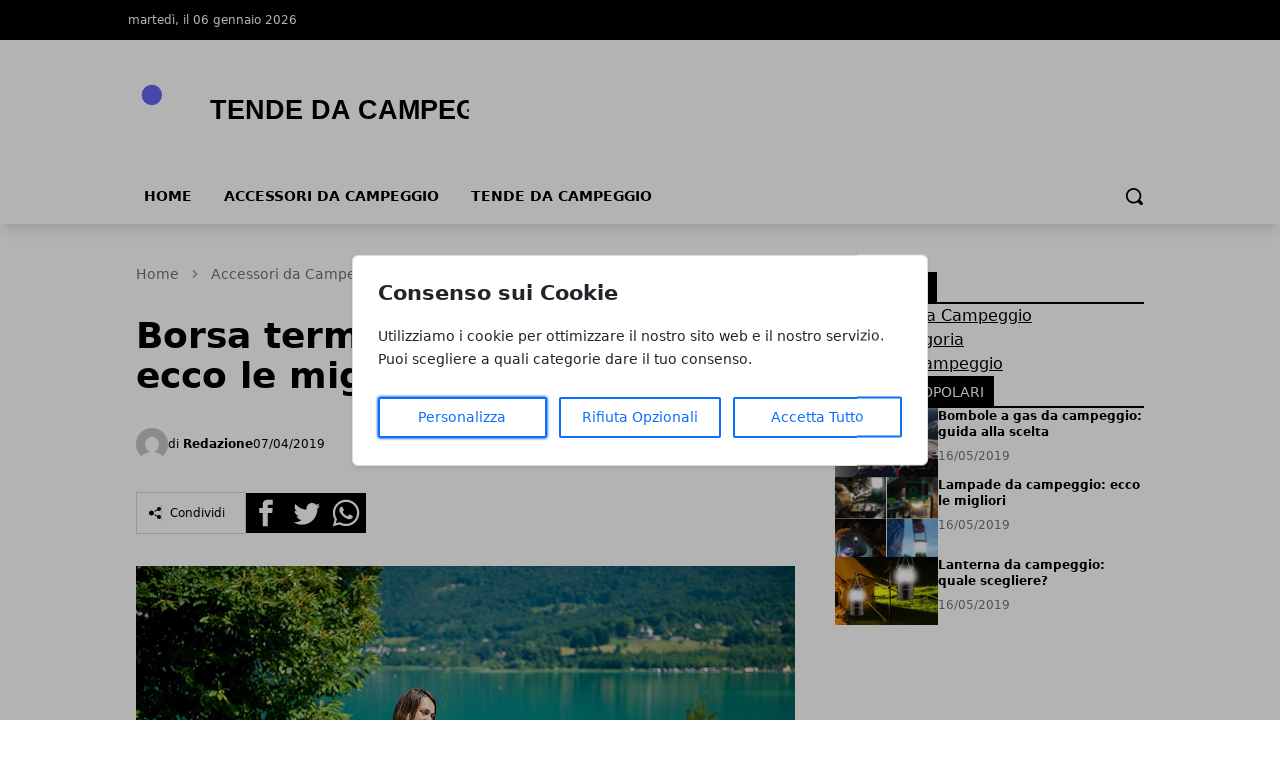

--- FILE ---
content_type: text/html; charset=UTF-8
request_url: https://www.tende-da-campeggio.it/borsa-termica-da-campeggio-ecco-le-migliori/
body_size: 14071
content:
<!DOCTYPE html>
<html lang="it">

<head>
    <!-- APP URL: https://www.tende-da-campeggio.it -->
    <meta charset="utf-8" />
    <meta name="viewport" content="width=device-width, initial-scale=1" />

    <title>
                Borsa termica da campeggio: ecco le migliori - Tende da Campeggio
            </title>

    <!-- Fonts -->
    <link rel="preconnect" href="https://fonts.bunny.net" />
    <link
        href="https://fonts.bunny.net/css?family=instrument-sans:400,500,600"
        rel="stylesheet" />

    <!-- Canonical URL -->
    <link rel="canonical" href="https://www.tende-da-campeggio.it/borsa-termica-da-campeggio-ecco-le-migliori/" />

            <meta name="description" content="Borsa termica da campeggio: quale scegliere? I migliori modelli disponibili sul mercato con i pro e i contro per una scelta oculata." />
                <meta name="robots" content="index" />
        
    <!-- Favicon -->
    <link rel="icon" type="image/svg+xml" href="/favicon.svg" />
    <link rel="icon" type="image/x-icon" href="/favicon.ico" />
    <link rel="shortcut icon" href="/favicon.ico" />

    <!-- Styles / Scripts -->
    <link rel="preload" as="style" href="https://www.tende-da-campeggio.it/build/assets/app-G-gQgujl.css" /><link rel="modulepreload" href="https://www.tende-da-campeggio.it/build/assets/app-BqIkYGVZ.js" /><link rel="stylesheet" href="https://www.tende-da-campeggio.it/build/assets/app-G-gQgujl.css" /><script type="module" src="https://www.tende-da-campeggio.it/build/assets/app-BqIkYGVZ.js"></script>
    <!-- Tracking Code -->
            <!-- Universal Analytics -->
<script async src="https://www.googletagmanager.com/gtag/js?id=UA-49558426-70"></script>
<script>
  window.dataLayer = window.dataLayer || [];
  function gtag(){dataLayer.push(arguments);}
  gtag('js', new Date());
  gtag('config', 'UA-49558426-70');
</script>
    
    <!-- Structured Data: Organization + Website -->
        <script type="application/ld+json">
    {
        "@context": "https://schema.org",
        "@type": "Organization",
        "name": "Tende da Campeggio",
        "url": "https://www.tende-da-campeggio.it",
                "logo": "https://wf-pbn.s3.eu-central-1.amazonaws.com/www.tende-da-campeggio.it/imported-media/logo-tende-da-campeggio.svg",
                "contactPoint": {
            "@type": "ContactPoint",
            "contactType": "Redazione",
            "email": "info@www.tende-da-campeggio.it"
        }
    }
    </script>

    <script type="application/ld+json">
    {
        "@context": "https://schema.org",
        "@type": "WebSite",
        "url": "https://www.tende-da-campeggio.it",
        "name": "Tende da Campeggio"
    }
    </script>
</head>

<body
    data-theme="indigo"
    x-data="loader"
    x-cloak>
    <div id="scify-cookies-consent-wrapper">
    <div id="scify-cookies-consent"
         data-ajax-url="https://www.tende-da-campeggio.it/guard-settings/save"
         data-show-floating-button="1"
         data-hide-floating-button-on-mobile=""
         data-cookie-prefix="tende_da_campeggio_"
         data-locale="it"
         data-use-show-modal="1"
         style="display: none;">
        <dialog
            class="scify-cookies-consent-banner cookies-policy-wrapper
            
            modal-base-dialog"
            aria-labelledby="cookie-consent-title" aria-describedby="cookie-consent-description"
        >
            <div class="scify-cookies-container">
                <h2 id="cookie-consent-title" class="h5 pt-0 pb-2">
                    Consenso sui Cookie
                </h2>
                <p id="cookie-consent-description"
                   class="small mb-4">Utilizziamo i cookie per ottimizzare il nostro sito web e il nostro servizio. Puoi scegliere a quali categorie dare il tuo consenso.</p>
                                    <div id="cookie-categories-container" class="display-none">
                        <meta name="csrf-token" content="HixU34nQOHE6kS2ottjNCmZyyhAqvMSjgdmZJIo3">
<div class="accordion" id="cookieAccordion">
            <div class="form-check form-switch">
            <input class="form-check-input cookie-category" type="checkbox" id="strictly_necessary"
                checked disabled>
            <label class="form-check-label" for="strictly_necessary">
                Strettamente Necessario
                                    <span class="always-active">(always active)</span>
                            </label>
        </div>
        <div class="accordion-item cookies-consent-category-item">
            <h5 class="accordion-header h5" id="heading-strictly_necessary">
                <button
                    class="accordion-button collapsed"
                    type="button" data-toggle="collapse" data-target="#collapse-strictly_necessary"
                    aria-expanded="false"
                    aria-controls="collapse-strictly_necessary">
                                            Leggi di più
                                    </button>
            </h5>
            <div id="collapse-strictly_necessary"
                class="accordion-collapse "
                aria-labelledby="heading-strictly_necessary" data-parent="#cookieAccordion">
                <div class="accordion-body">
                    <ul class="list-group mt-3">
                                                    <li class="list-group-item cookie-content-text small">
                                <dl>
                                    <dt>
                                        <strong>Cookie: </strong>
                                        <code>tende_da_campeggio_cookies_consent</code>
                                    </dt>
                                    <dd>
                                        <strong>Descrizione: </strong>
                                        Questo cookie è impostato dal plugin GDPR Cookie Consent e viene utilizzato per memorizzare se l&#039;utente ha acconsentito o meno all&#039;utilizzo dei cookie. Non memorizza dati personali.
                                    </dd>
                                    <dd>
                                        <strong>Durata: </strong>
                                        1 anno
                                    </dd>
                                                                    </dl>
                            </li>
                                                    <li class="list-group-item cookie-content-text small">
                                <dl>
                                    <dt>
                                        <strong>Cookie: </strong>
                                        <code>XSRF-TOKEN</code>
                                    </dt>
                                    <dd>
                                        <strong>Descrizione: </strong>
                                        Questo cookie è impostato da Laravel per prevenire attacchi di falsificazione di richiesta tra siti (CSRF).
                                    </dd>
                                    <dd>
                                        <strong>Durata: </strong>
                                        2 ore
                                    </dd>
                                                                    </dl>
                            </li>
                                                    <li class="list-group-item cookie-content-text small">
                                <dl>
                                    <dt>
                                        <strong>Cookie: </strong>
                                        <code>tende_da_campeggio_session</code>
                                    </dt>
                                    <dd>
                                        <strong>Descrizione: </strong>
                                        Questo cookie è impostato da Laravel per identificare un&#039;istanza di sessione per l&#039;utente.
                                    </dd>
                                    <dd>
                                        <strong>Durata: </strong>
                                        2 ore
                                    </dd>
                                                                    </dl>
                            </li>
                                            </ul>
                </div>
            </div>
        </div>
    </div>
                    </div>
                
                <div class="cookie-actions">
                    <div class="container-fluid p-0">
                        <div class="row g-0">
                                                            <div class="button-col col-lg-4 col-sm-12 pl-0">
                                    <button type="button" class="btn btn-light w-100" id="customise-cookies"
                                            aria-label="Personalizza">
                                        Personalizza
                                    </button>
                                </div>
                                <div class="button-col col-lg-4 col-sm-12 pl-0 display-none">
                                    <button type="button" class="btn btn-light w-100" id="accept-selected-cookies"
                                            aria-label="Accetta Selezione">
                                        Accetta Selezione
                                    </button>
                                </div>
                                <div class="button-col col-lg-4 col-sm-12">
                                    <button type="button" class="btn btn-light w-100" id="reject-optional-cookies"
                                            aria-label="Rifiuta Opzionali">
                                        Rifiuta Opzionali
                                    </button>
                                </div>
                                <div class="button-col col-lg-4 col-sm-12 pr-0">
                                    <button type="button" class="btn btn-light w-100" id="accept-all-cookies"
                                            aria-label="Accetta Tutto">
                                        Accetta Tutto
                                    </button>
                                </div>
                                                    </div>
                    </div>
                </div>
            </div>
        </dialog>
    </div>
</div>
    <button id="scify-cookie-consent-floating-button" class="cookie-button" style="display: none;"
            onclick="toggleCookieBanner()" onkeyup="if (event.key === 'Enter') toggleCookieBanner()" tabindex="0">
        <svg version="1.1" id="Layer_1" xmlns="http://www.w3.org/2000/svg" xmlns:xlink="http://www.w3.org/1999/xlink" x="0px"
     y="0px"
     viewBox="0 0 306.4 306.4" style="enable-background:new 0 0 306.4 306.4;" xml:space="preserve">
<path d="M305.8,140.3c-25.6-0.3-46.3-21.2-46.3-46.9c0-6.3,1.2-12.3,3.5-17.7c-6.1,2.1-12.7,3.2-19.6,3.2c-33.2,0-60.2-27-60.2-60.2
	c0-5.3,0.7-10.5,2-15.4c-10.3-2.2-21-3.3-32-3.3C68.6,0,0,68.6,0,153.2s68.6,153.2,153.2,153.2s153.2-68.6,153.2-153.2
	C306.4,148.8,306.2,144.5,305.8,140.3z M100.2,200.3c-12.4,0-22.5-10.1-22.5-22.5c0-12.4,10.1-22.5,22.5-22.5
	c12.4,0,22.5,10.1,22.5,22.5C122.7,190.2,112.6,200.3,100.2,200.3z M130.7,123.9c-12.4,0-22.5-10.1-22.5-22.5
	c0-12.4,10.1-22.5,22.5-22.5s22.5,10.1,22.5,22.5C153.2,113.9,143.1,123.9,130.7,123.9z M198.9,216c-8.7,0-15.7-7-15.7-15.7
	s7-15.7,15.7-15.7c8.7,0,15.7,7,15.7,15.7S207.6,216,198.9,216z"
      style="fill:currentColor;stroke:none;"/>
</svg>
    </button>
    <link rel="stylesheet" href="https://www.tende-da-campeggio.it/vendor/scify/laravel-cookie-guard/_variables.css">
<link rel="stylesheet" href="https://www.tende-da-campeggio.it/vendor/scify/laravel-cookie-guard/styles.css">
<script>
    window.cookies_consent_translations = {
        read_more: "Leggi di più",
        read_less: "Leggi meno"
    };
</script>
<script src="https://www.tende-da-campeggio.it/vendor/scify/laravel-cookie-guard/scripts.js"></script>
    <span x-on:loader:open.window="() => setLoading(true)"></span>
    <span x-on:loader:close.window="() => setLoading(false)"></span>
    <div
        x-show="loader.opened"
        class="fixed top-0 left-0 z-[100] w-full h-screen bg-white bg-opacity-75 flex items-center justify-center">
        <p
            @click="open()"
            :class="{ 'animate': loader.animate === true }"
            :class="{ animate: animate === true }">
            Caricamento...
        </p>
    </div>
    <header
        class="shadow-lg shadow-grey-500 py-2 md:pt-0"
        x-data="{ mobileMenu: false }">
        <div class="hidden md:block w-full bg-black">
            <div
                class="w-full md:max-w-5xl py-2 mx-auto grid grid-cols-2 justify-between text-xs text-white">
                <div class="flex gap-10 py-1">
                    <p>martedì, il 06 gennaio 2026</p>
                </div>
                <div class="justify-end flex gap-4 p-1">
                    
                    
                    
                    
                                    </div>
            </div>
        </div>
        <div class="relative">
            <div
                class="flex justify-center flex-col lg:flex-row items-center md:justify-start w-full h-14 md:h-36 md:max-w-5xl mx-auto md:py-7">
                <div class="w-auto lg:w-1/3 h-full">
                    <a
                        href="/"
                        title="Homepage"
                        class="h-full lg:h-24 w-auto max-w-none">
                                                                        <img
                            class="h-full w-auto"
                            src="https://wf-pbn.s3.eu-central-1.amazonaws.com/www.tende-da-campeggio.it/imported-media/logo-tende-da-campeggio.svg"
                            alt="Tende da Campeggio Logo" />
                                            </a>
                    <span class="sr-only">Tende da Campeggio</span>
                </div>
                                            </div>
            <div
                @click="mobileMenu = !mobileMenu"
                class="z-30 absolute top-1/2 -translate-y-1/2 left-4 md:hidden w-8 h-8">
                <svg
                    x-show="!mobileMenu"
                    class="h-full w-auto fill-black"
                    clip-rule="evenodd"
                    fill-rule="evenodd"
                    stroke-linejoin="round"
                    stroke-miterlimit="2"
                    viewBox="0 0 24 24"
                    xmlns="http://www.w3.org/2000/svg">
                    <path
                        d="m22 16.75c0-.414-.336-.75-.75-.75h-18.5c-.414 0-.75.336-.75.75s.336.75.75.75h18.5c.414 0 .75-.336.75-.75zm0-5c0-.414-.336-.75-.75-.75h-18.5c-.414 0-.75.336-.75.75s.336.75.75.75h18.5c.414 0 .75-.336.75-.75zm0-5c0-.414-.336-.75-.75-.75h-18.5c-.414 0-.75.336-.75.75s.336.75.75.75h18.5c.414 0 .75-.336.75-.75z"
                        fill-rule="nonzero" />
                </svg>
                <svg
                    x-show="mobileMenu"
                    class="h-full w-auto fill-black"
                    clip-rule="evenodd"
                    fill-rule="evenodd"
                    stroke-linejoin="round"
                    stroke-miterlimit="2"
                    viewBox="0 0 24 24"
                    xmlns="http://www.w3.org/2000/svg">
                    <path
                        d="m12 10.93 5.719-5.72c.146-.146.339-.219.531-.219.404 0 .75.324.75.749 0 .193-.073.385-.219.532l-5.72 5.719 5.719 5.719c.147.147.22.339.22.531 0 .427-.349.75-.75.75-.192 0-.385-.073-.531-.219l-5.719-5.719-5.719 5.719c-.146.146-.339.219-.531.219-.401 0-.75-.323-.75-.75 0-.192.073-.384.22-.531l5.719-5.719-5.72-5.719c-.146-.147-.219-.339-.219-.532 0-.425.346-.749.75-.749.192 0 .385.073.531.219z" />
                </svg>
            </div>
        </div>
        <div
            x-show="mobileMenu"
            class="w-full h-screen relative top-0 left-0 bg-white z-50 p-4">
            <ul class="w-full space-y-2">
                <li class="w-full bg-gray-100 hover:bg-gray-200 p-3 rounded-lg font-medium">
            <a
                href="https://www.tende-da-campeggio.it/"
                class="block cursor-pointer whitespace-nowrap "
                            >
                Home
            </a>
        </li>
            
        <li class="w-full bg-gray-100 hover:bg-gray-200 p-3 rounded-lg font-medium">
            <a
                href="https://www.tende-da-campeggio.it/accessori-campeggio/"
                class="block cursor-pointer whitespace-nowrap "
                            >
                Accessori da Campeggio
            </a>
        </li>
            
        <li class="w-full bg-gray-100 hover:bg-gray-200 p-3 rounded-lg font-medium">
            <a
                href="https://www.tende-da-campeggio.it/tende-campeggio/"
                class="block cursor-pointer whitespace-nowrap "
                            >
                Tende da Campeggio
            </a>
        </li>
                </ul>
        </div>
        <div
            class="hidden w-full items-center md:max-w-5xl md:flex mx-auto h-8">
            <div>
                <ul class="flex font-bold text-sm uppercase">
                    <li class="px-4 pb-2">
            <a
                href="https://www.tende-da-campeggio.it/"
                class="block cursor-pointer whitespace-nowrap hover:border-b-4 hover:border-primary-500"
                            >
                Home
            </a>
        </li>
            
        <li class="px-4 pb-2">
            <a
                href="https://www.tende-da-campeggio.it/accessori-campeggio/"
                class="block cursor-pointer whitespace-nowrap hover:border-b-4 hover:border-primary-500"
                            >
                Accessori da Campeggio
            </a>
        </li>
            
        <li class="px-4 pb-2">
            <a
                href="https://www.tende-da-campeggio.it/tende-campeggio/"
                class="block cursor-pointer whitespace-nowrap hover:border-b-4 hover:border-primary-500"
                            >
                Tende da Campeggio
            </a>
        </li>
                    </ul>
            </div>
            <form
                method="GET"
                action="/search"
                class="flex w-full justify-end px-2 pb-2 items-center gap-2"
                x-data="{showSearchBar: false}">
                <div x-show="showSearchBar" class="h-8">
                    <label for="search" class="sr-only">Search</label>
                    <input type="text" name="s" class="h-full p-3" />
                </div>
                <button x-show="showSearchBar">
                    <span class="sr-only">Cerca</span>
                    <svg
                        class="h-5"
                        version="1.1"
                        xmlns="http://www.w3.org/2000/svg"
                        viewBox="0 0 1024 1024">
                        <path
                            d="M946.371 843.601l-125.379-125.44c43.643-65.925 65.495-142.1 65.475-218.040 0.051-101.069-38.676-202.588-115.835-279.706-77.117-77.148-178.606-115.948-279.644-115.886-101.079-0.061-202.557 38.738-279.665 115.876-77.169 77.128-115.937 178.627-115.907 279.716-0.031 101.069 38.728 202.588 115.907 279.665 77.117 77.117 178.616 115.825 279.665 115.804 75.94 0.020 152.136-21.862 218.061-65.495l125.348 125.46c30.915 30.904 81.029 30.904 111.954 0.020 30.915-30.935 30.915-81.029 0.020-111.974zM705.772 714.925c-59.443 59.341-136.899 88.842-214.784 88.924-77.896-0.082-155.341-29.583-214.784-88.924-59.443-59.484-88.975-136.919-89.037-214.804 0.061-77.885 29.604-155.372 89.037-214.825 59.464-59.443 136.878-88.945 214.784-89.016 77.865 0.082 155.3 29.583 214.784 89.016 59.361 59.464 88.914 136.919 88.945 214.825-0.041 77.885-29.583 155.361-88.945 214.804z"></path>
                    </svg>
                </button>
                <a
                    x-show="!showSearchBar"
                    href="#"
                    @click.prevent="showSearchBar = true">
                    <span class="sr-only">Cerca</span>
                    <svg
                        class="h-5"
                        version="1.1"
                        xmlns="http://www.w3.org/2000/svg"
                        viewBox="0 0 1024 1024">
                        <path
                            d="M946.371 843.601l-125.379-125.44c43.643-65.925 65.495-142.1 65.475-218.040 0.051-101.069-38.676-202.588-115.835-279.706-77.117-77.148-178.606-115.948-279.644-115.886-101.079-0.061-202.557 38.738-279.665 115.876-77.169 77.128-115.937 178.627-115.907 279.716-0.031 101.069 38.728 202.588 115.907 279.665 77.117 77.117 178.616 115.825 279.665 115.804 75.94 0.020 152.136-21.862 218.061-65.495l125.348 125.46c30.915 30.904 81.029 30.904 111.954 0.020 30.915-30.935 30.915-81.029 0.020-111.974zM705.772 714.925c-59.443 59.341-136.899 88.842-214.784 88.924-77.896-0.082-155.341-29.583-214.784-88.924-59.443-59.484-88.975-136.919-89.037-214.804 0.061-77.885 29.604-155.372 89.037-214.825 59.464-59.443 136.878-88.945 214.784-89.016 77.865 0.082 155.3 29.583 214.784 89.016 59.361 59.464 88.914 136.919 88.945 214.825-0.041 77.885-29.583 155.361-88.945 214.804z"></path>
                    </svg>
                </a>
            </form>
        </div>
    </header>
    <main><!-- Structured Data: NewsArticle -->
    
    <script type="application/ld+json">
        {
            "@context": "https://schema.org",
            "@type": "NewsArticle",
            "mainEntityOfPage": {
                "@type": "WebPage",
                "@id": "https://www.tende-da-campeggio.it/borsa-termica-da-campeggio-ecco-le-migliori/"
            },
            "headline": "Borsa termica da campeggio: ecco le migliori",
                        "image": ["https://www.tende-da-campeggio.it/media/7/borsa-termica-campeggio-large.webp"],
             "datePublished": "2019-04-07T11:52:24+00:00",
            "dateModified": "2025-12-28T09:31:53+00:00",
                        "author": {
                "@type": "Person",
                "name": "Redazione"
            },
             "publisher": {
                "@type": "Organization",
                "name": "Tende da Campeggio"
                ,
                "logo": {
                    "@type": "ImageObject",
                    "url": "https://wf-pbn.s3.eu-central-1.amazonaws.com/www.tende-da-campeggio.it/imported-media/logo-tende-da-campeggio.svg"
                }
                            }
            ,
            "description": "Borsa termica da campeggio: quale scegliere? I migliori modelli disponibili sul mercato con i pro e i contro per una scelta oculata."
                    }
    </script>

    <div class="w-full lg:max-w-5xl mx-auto p-2 space-y-12 pb-14">
        <div class="grid lg:grid-cols-3 gap-10 px-4 lg:px-0">
            <div class="lg:col-span-2 space-y-4">
                <!-- breadcrumbs -->
                <!-- Structured Data: Breadcrumb -->
<script type="application/ld+json">
{
    "@context": "https://schema.org",
    "@type": "BreadcrumbList",
    "itemListElement": [
        {
            "@type": "ListItem",
            "position": 1,
            "name": "Home",
            "item": "https://www.tende-da-campeggio.it"
        },
        {
            "@type": "ListItem",
            "position": 2,
            "name": "Accessori da Campeggio",
            "item": "https://www.tende-da-campeggio.it/accessori-campeggio/"
        },
        {
            "@type": "ListItem",
            "position": 3,
            "name": "Borsa termica da campeggio: ecco le migliori",
            "item": "https://www.tende-da-campeggio.it/borsa-termica-da-campeggio-ecco-le-migliori"
        }    ]
}
</script>

<nav class="text-neutral-500 w-full pt-4" aria-label="Breadcrumb">
    <ol class="flex items-center space-x-2 text-sm">
        <!-- Home link always first -->
        <li>
            <a href="/" class="hover:text-primary-500 transition-colors">
                Home
            </a>
        </li>
        
                                    <li class="flex items-center space-x-2">
                    <!-- Separator -->
                    <svg class="w-4 h-4 text-neutral-400" fill="currentColor" viewBox="0 0 20 20">
                        <path fill-rule="evenodd" d="M7.293 14.707a1 1 0 010-1.414L10.586 10 7.293 6.707a1 1 0 011.414-1.414l4 4a1 1 0 010 1.414l-4 4a1 1 0 01-1.414 0z" clip-rule="evenodd"></path>
                    </svg>
                    
                                            <!-- Intermediate items - with link -->
                        <a href="https://www.tende-da-campeggio.it/accessori-campeggio/" class="hover:text-primary-500 transition-colors">
                            Accessori da Campeggio
                        </a>
                                    </li>
                            <li class="flex items-center space-x-2">
                    <!-- Separator -->
                    <svg class="w-4 h-4 text-neutral-400" fill="currentColor" viewBox="0 0 20 20">
                        <path fill-rule="evenodd" d="M7.293 14.707a1 1 0 010-1.414L10.586 10 7.293 6.707a1 1 0 011.414-1.414l4 4a1 1 0 010 1.414l-4 4a1 1 0 01-1.414 0z" clip-rule="evenodd"></path>
                    </svg>
                    
                                            <!-- Last item (current page) - no link -->
                        <span class="text-neutral-600 font-medium" aria-current="page">
                            Borsa termica da campeggio: ecco le migliori
                        </span>
                                    </li>
                        </ol>
</nav>                <div class="flex gap-2 text-white">
                                    </div>
                <h1 class="font-semibold text-3xl md:text-4xl">
                    Borsa termica da campeggio: ecco le migliori
                </h1>
                
                
                <div class="flex items-center justify-between">
                    <div class="flex items-center gap-4 py-4">
                        <div class="flex items-center gap-1">
                            <img
                                src="https://www.gravatar.com/avatar/default?d=mp&amp;s=200"
                                alt="Redazione Avatar"
                                class="h-8 w-8 rounded-full"
                            />
                            <p class="text-xs">
                                di
                                <strong>Redazione</strong>
                            </p>
                        </div>
                        <p class="text-xs">
                            07/04/2019
                        </p>
                    </div>
                </div>
                <div class="flex items-center gap-3">
    <div class="flex items-center border border-neutral-300 gap-2 p-3">
        <svg class="h-3 w-auto" xmlns="http://www.w3.org/2000/svg" width="24" height="24" viewBox="0 0 24 24">
            <path d="M5 7c2.761 0 5 2.239 5 5s-2.239 5-5 5-5-2.239-5-5 2.239-5 5-5zm11.122 12.065c-.073.301-.122.611-.122.935 0 2.209 1.791 4 4 4s4-1.791 4-4-1.791-4-4-4c-1.165 0-2.204.506-2.935 1.301l-5.488-2.927c-.23.636-.549 1.229-.943 1.764l5.488 2.927zm7.878-15.065c0-2.209-1.791-4-4-4s-4 1.791-4 4c0 .324.049.634.122.935l-5.488 2.927c.395.535.713 1.127.943 1.764l5.488-2.927c.731.795 1.77 1.301 2.935 1.301 2.209 0 4-1.791 4-4z" />
        </svg>
        <p class="hidden md:block text-xs border-l border-neutral-300 px-2">Condividi</p>
    </div>
    <div class="flex items-center gap-1 h-10">
        <div class="w-full h-full">
            <a target="_BLANK" href="https://www.facebook.com/sharer/sharer.php?u=https%3A%2F%2Fwww.tende-da-campeggio.it%2Fborsa-termica-da-campeggio-ecco-le-migliori%2F">
                <span class="sr-only">Facebook</span>
                <svg class=" h-full w-auto" xmlns="http://www.w3.org/2000/svg" width="24" height="24" viewBox="0 0 24 24">
                    <path d="M0 0v24h24v-24h-24zm16 7h-1.923c-.616 0-1.077.252-1.077.889v1.111h3l-.239 3h-2.761v8h-3v-8h-2v-3h2v-1.923c0-2.022 1.064-3.077 3.461-3.077h2.539v3z" />
                </svg>
            </a>
        </div>
        <div class="w-full h-full">
            <a target="_BLANK" href="https://twitter.com/share?url=https%3A%2F%2Fwww.tende-da-campeggio.it%2Fborsa-termica-da-campeggio-ecco-le-migliori%2F">
                <span class="sr-only">Twitter</span>
                <svg class="h-full w-auto" xmlns="http://www.w3.org/2000/svg" width="24" height="24" viewBox="0 0 24 24">
                    <path d="M0 0v24h24v-24h-24zm18.862 9.237c.208 4.617-3.235 9.765-9.33 9.765-1.854 0-3.579-.543-5.032-1.475 1.742.205 3.48-.278 4.86-1.359-1.437-.027-2.649-.976-3.066-2.28.515.098 1.021.069 1.482-.056-1.579-.317-2.668-1.739-2.633-3.26.442.246.949.394 1.486.411-1.461-.977-1.875-2.907-1.016-4.383 1.619 1.986 4.038 3.293 6.766 3.43-.479-2.053 1.079-4.03 3.198-4.03.944 0 1.797.398 2.396 1.037.748-.147 1.451-.42 2.085-.796-.245.767-.766 1.41-1.443 1.816.664-.08 1.297-.256 1.885-.517-.44.656-.997 1.234-1.638 1.697z" />
                </svg>
            </a>
        </div>
        <div class="w-full h-full">
            <a target="_BLANK" href="whatsapp://send?text=https%3A%2F%2Fwww.tende-da-campeggio.it%2Fborsa-termica-da-campeggio-ecco-le-migliori%2F">
                <span class="sr-only">Whatsapp</span>
                <svg class="h-full w-auto" xmlns="http://www.w3.org/2000/svg" width="24" height="24" viewBox="0 0 24 24">
                    <path d="M12.036 5.339c-3.635 0-6.591 2.956-6.593 6.589-.001 1.483.434 2.594 1.164 3.756l-.666 2.432 2.494-.654c1.117.663 2.184 1.061 3.595 1.061 3.632 0 6.591-2.956 6.592-6.59.003-3.641-2.942-6.593-6.586-6.594zm3.876 9.423c-.165.463-.957.885-1.337.942-.341.051-.773.072-1.248-.078-.288-.091-.657-.213-1.129-.417-1.987-.858-3.285-2.859-3.384-2.991-.099-.132-.809-1.074-.809-2.049 0-.975.512-1.454.693-1.653.182-.2.396-.25.528-.25l.38.007c.122.006.285-.046.446.34.165.397.561 1.372.611 1.471.049.099.083.215.016.347-.066.132-.099.215-.198.33l-.297.347c-.099.099-.202.206-.087.404.116.198.513.847 1.102 1.372.757.675 1.395.884 1.593.983.198.099.314.083.429-.05.116-.132.495-.578.627-.777s.264-.165.446-.099 1.156.545 1.354.645c.198.099.33.149.38.231.049.085.049.482-.116.945zm-15.912-14.762v24h24v-24h-24zm12.033 19.862c-1.327 0-2.634-.333-3.792-.965l-4.203 1.103 1.125-4.108c-.694-1.202-1.059-2.566-1.058-3.964.002-4.372 3.558-7.928 7.928-7.928 2.121.001 4.112.827 5.609 2.325s2.321 3.491 2.32 5.609c-.002 4.372-3.559 7.928-7.929 7.928z" />
                </svg>
            </a>
        </div>
    </div>
</div>                <img
                    loading="eager"
                    decoding="sync"
                    alt="TITOLO"
                    class="py-4 md:hidden"
                    src="https://www.tende-da-campeggio.it/media/7/borsa-termica-campeggio-medium.webp"
                />
                <img
                    loading="eager"
                    decoding="sync"
                    alt="Borsa termica da campeggio: ecco le migliori"
                    class="py-4 hidden md:block xl:hidden"
                    src="https://www.tende-da-campeggio.it/media/7/borsa-termica-campeggio-large.webp"
                />
                <img
                    loading="eager"
                    decoding="sync"
                    alt="Borsa termica da campeggio: ecco le migliori"
                    class="py-4 hidden xl:block"
                    src="https://www.tende-da-campeggio.it/media/7/borsa-termica-campeggio-original.jpg"
                />
                <div class="space-y-6 prose lg:prose-lg">
                    La <strong>borsa termica da campeggio</strong> è un altro accessorio che non può mancare se hai scelto di andare fuori con la tua famiglia ed i tuoi amici, per passare delle giornate di relax all’aria aperta. Per scegliere quella migliore dovrai fare caso a 4 importanti criteri: la durata di conservazione di alimenti e bevande, il suo volume, la compattezza e il comfort di trasporto.

[amazon bestseller="borse termiche da campeggio" items="3"]
<h2>Le caratteristiche principali</h2>
Analizziamo in primo luogo proprio la <strong>durata di conservazione</strong>. Le borse termiche dovranno seguire la norma di riferimento NE 12546-2. Generalmente le borse "compact fresh" sono decisamente più performanti, proprio per il loro componente innovativo presente sul mercato "fresh". Questi prodotti dovrebbero serenamente conservare gli alimenti al fresco per circa 11 ore, senza panetti di ghiaccio, anche con una temperatura esterna di 32°C.

Il <strong>volume</strong> di una buona borsa termica, dovrebbe variare da 10 a 36 litri. Sul mercato ne esistono moltissime ma di solito, quelle migliori sono quelle dal design moderno e un tessuto morbido al tatto. In questo modo, potrai ripiegarle su loro stesse in modo che occupino meno spazio quando non sono utilizzate. Altro dettaglio da evidenziare, il <strong>comfort di trasporto</strong>. Spesso potrai trovare degli zaini termici che ti permetteranno di fare escursioni in giornata mantenendo gli alimenti al fresco tenendoli comodamente sulle spalle.

Se ami passare delle intere giornate all’aria aperta, tra <a href="https://www.tende-da-campeggio.it/campeggio-amazon" target="_blank" rel="noopener noreferrer"><strong>campeggio</strong></a> e scampagnate al mare, in montagna oppure immerso nella natura incontaminata, avrai senza dubbio bisogno di una borsa termica portatile, soprattutto per i mesi estivi. In questi periodi caldi infatti, sarà necessario conservare all’interno di un luogo fresco, gli alimenti per cibarsi oppure le bibite per dissetarsi durante le ore particolarmente calde.

Comperare una borsa da campeggio è molto semplice, specie per merito dei tantissimi modelli reperibili sul mercato che si diversificano per dimensioni, prezzo e struttura di refrigerazione. Proprio per questo, a volte scegliere la migliore potrebbe essere particolarmente difficile. A seguire, ti consiglieremo i migliori modelli da potere acquistare attualmente.

[su_button url="https://www.tende-da-campeggio.it/campeggio-amazon" target="blank" style="flat" background="#f39c12" size="10" wide="yes" center="yes" radius="0" icon="icon: amazon" icon_color="#000000"]Migliori Accessori da Campeggio su Amazon[/su_button]
<h2>Borsa Termica Campingaz</h2>
Questa borsa termica è ottima per un picnic oppure per il campeggio. Proprio perché offre un perfetto compromesso tra funzionalità e comodità, avrai sempre modo di trasportarla senza particolari problematiche. Per merito della sua tracolla, potrai sposarti con la borsa anche riempendola di alimenti e bibite fresche. Il suo materiale robusto e durevole assicura un eccellente isolamento termico, perfetto per conservare il cibo fresco per l’intera giornata.

Buone sia le dimensioni che le sue funzioni, e quando avrai finito di utilizzarla potrai ripiegarla e conservarla anche in piccoli spazi. La tracolla è regolabile e la sua capacità di refrigerazione è di 12 ore e 45 minuti. Per quanto riguarda gli aspetti positivi di questo modello, citiamo la sua tracolla e le maniglie laterali, in grado di poterla spostare anche con grosse quantità di alimenti al suo interno. Tra i contro, potresti avere problemi ad inserire dei cibi particolarmente caldi.

[amazon box="B00AGAG2W4"]
<h2>Borsa Termica Giostyle</h2>
Questa borsa termica è molto originale e il suo design è moderno e innovativo. Ottima per chi vuole unire la praticità senza però rinunciare all’eleganza. Perfetta per essere utilizzata sia in campeggio ma anche in spiaggia, oppure per un veloce picnic. Molto spaziosa e capiente, ti permetterà sempre di portare tutto il necessario per passare una giornata all'aperto in compagnia di amici e parenti. Buono anche l’isolamento termico che conserva i cibi freschi per svariate ore.

Comoda anche per via delle maniglie regolabili e per la pratica tasca a rete da utilizzare come portaoggetti. Disponibile in 3 diversi decori: Tech, Sand e Explora. La sua massima capacità è di 34 litri e può mantenere il cibo al fresco fino a 18 h anche per merito del ghiaccio Gio’Style. Borsa molto funzionale, versatile e di carattere. Totalmente PVC free, sia le parti esterne che quelle interne sono realizzate con materiali non PVC. Isolamento ad alta densità in polietilene espanso con spessore di 10 mm. Tra i pro, annoveriamo le sue dimensioni molto spaziose. Tra i contro invece, segnaliamo le cuciture, a volte non eccessivamente definite.

[amazon box="B00CZCRM5C"]
<h2>Orlegol Borsa Termica</h2>
Questa borsa termica da campeggio è pieghevole e leggera. Ottima per essere trasportata in giro senza troppi problemi. Traspirante, morbida e confortevole, mantiene i cibi al suo interno ad una perfetta temperatura, senza farli scaldare. Molto semplice da pulire per merito del suo tessuto impermeabile. Mantieni il cibo sempre fresco oppure caldo, a seconda del suo inserimento e della sua conservazione.

L'esterno della borsa termica viene realizzato con un tessuto Oxford 1680D resistente all'acqua, così da risultare robusta e facile da pulire. Molto capiente e pratica per via della sua tasca frontale con cerniera e due tasche rete laterali con una tracolla regolabile con imbottitura. Perfetta per viaggi in auto, viaggi, campeggio, picnic, spiaggia, pesca e diverse attività all'aperto.

Tra i pro di questa borsa, segnaliamo proprio il buon rapporto qualità/prezzo e la maneggevolezza durante il suo trasporto. Tra i contro, segnaliamo che, a seconda delle quantità di cibo che vorrai inserire, potrebbe risultare un po’ piccola, ma nulla di trascendentale considerando le sue dimensioni di 27 x 17 x 24 cm, peso: 240g per una capacità fino a dieci litri.

[amazon box="B07D3K9GCV"]
<h2>Lifewit Borsa Termica</h2>
Questa borsa termica da campeggio è stata realizzata con materiali premium, dal design accattivante. L'esterno è realizzato in tessuto Oxford resistente alla sporcizia, resistente all’acqua per via della sua impermeabilità e di facilissima pulizia. La fodera interna è realizzata in lamina PEVA ecologica e imbottita con schiuma EPE da 6 mm per una importante resistenza termica.

Questo modello di borsa termica è abbastanza capiente e può contenere un importante numero di alimenti e bibite, perfetto per la famiglia e l’organizzazione di un picnic. Ideale per il campeggio, le escursioni e le gite fuoriporta. La borsa presenta un'ampia apertura per facilitare l’ingresso dei cibi. Per merito delle 2 tasche laterali a rete, puoi riporre serenamente bevande e bottiglie di varie dimensioni. La borsa ha anche una profonda tasca frontale per mettere stuzzichini, tovaglioli, chiavi e altri piccoli oggetti.

Questa borsa termica è stata progettata con una maniglia imbottita e una tracolla staccabile che offre molteplici modalità di trasporto e consente uno spostamento senza alcun tipo di sforzo. Può anche essere piegato in orizzontale per riporlo in piccoli spazi. La capacità massima è di 15 litri. Le sue dimensioni complessive sono di 30 x 23 x 23 cm. Tra i pro di questo modello, segnaliamo la conservazione degli alimenti per molte ore. Tra i contro, le maniglie potrebbero risultare troppo corte.

[amazon box="B07JFRLLV9"]
<h2>Tourit Borsa Termica</h2>
Questa borsa termica è realizzata in tessuto Oxford 1680D, resistente all'acqua, resistente allo sporco e durevole nel tempo. Impermeabile e facile da pulire. Grazie al suo materiale isolante, mantiene il cibo più caldo o più freddo a seconda di come l’avrai inserito in origine ed in base a come vorrai conservarlo. Il suo punto di forza è in assoluto la sua capienza. Ed infatti questa borsa ha una capacità massima di 22 litri e il suo interno spazioso può contenere fino a 15 lattine o una combinazione a tuo piacere tra bevande e alimenti.

La borsa presenta un'ampia apertura per facilitare il carico e lo scarico degli alimenti. Una tasca frontale ed una laterale offrono del prezioso spazio aggiuntivo. Ci sono anche 2 tasche laterali in rete per riporre bevande e bottiglie. La tasca frontale è molto profonda e potrai riporvi le tue chiavi, le salviette oppure condimenti per i tuoi alimenti.

Dotato di una tracolla staccabile con relativo manico, si può portare a mano in maniera molto semplice. Comoda e utilizzabile per molteplici impieghi: dal picnic all'aperto con la tua famiglia, per una gita fuoriporta, un viaggio improvvisato, delle escursioni, dei pomeriggi in spiaggia, per la pesca, oppure in casa per un utilizzo quotidiano. Tra i pro, segnaliamo l'ottima robustezza e lo spazio disponibile per inserire bottiglie e alimenti da tenere in fresco (oppure in caldo). Tra i contro, potrebbe risultato un po' "banale" nel design.

[amazon box="B079HPWSBY"]
<h2>Tomshoo Borsa Termica</h2>
Questa borsa termica ha un perfetto isolamento, a seconda della temperatura che ti serve mantenere. Tiene al freddo in estate e caldo in inverno. Potrebbe essere la tua perfetta scelta per picnic oppure un pranzo in ufficio. Grazie al pratico scomparto inserito nella parte superiore, per merito della cerniera a due vie, sarà sempre facilissimo introdurre e riporre alimenti. La tasca in rete, può mantenere tovaglioli e altri piccoli oggetti di uso comune.

Ottima la sua capienza, anche per merito degli scomparti che potranno sempre soddisfare le tue diverse esigenze, per scegliere al meglio ciò che vorrai portare. Buona e comoda anche la piccola tasca laterale per contenere una bottiglietta d’acqua. Può essere trasportata sia come borsetta oppure a tracolla. Realizzata in poliestere + PEVA, la sua capienza massima è di circa 20 litri.

Tra i pro di questa borsa, ti segnaliamo le numerose tasche, molto utili per riporre oggetti e alimenti oppure piccoli snack. Bella da vedersi e molto resistente. Le sue cerniere metalliche sono robuste e solide. Tra i contro, segnaliamo che per una famiglia intera, potrebbe forse risultare un poco piccola.

[amazon box="B01HYYPYNW"]

[su_button url="https://www.tende-da-campeggio.it/campeggio-amazon" target="blank" style="flat" background="#f39c12" size="10" wide="yes" center="yes" radius="0" icon="icon: amazon" icon_color="#000000"]Nuovi Accessori da Campeggio su Amazon[/su_button]
                </div>
                <div class="pt-14 space-y-8">
                    <hr class="bg-neutral-200 w-full border-0 h-px" />
                    <div class="flex items-center gap-3">
    <div class="flex items-center border border-neutral-300 gap-2 p-3">
        <svg class="h-3 w-auto" xmlns="http://www.w3.org/2000/svg" width="24" height="24" viewBox="0 0 24 24">
            <path d="M5 7c2.761 0 5 2.239 5 5s-2.239 5-5 5-5-2.239-5-5 2.239-5 5-5zm11.122 12.065c-.073.301-.122.611-.122.935 0 2.209 1.791 4 4 4s4-1.791 4-4-1.791-4-4-4c-1.165 0-2.204.506-2.935 1.301l-5.488-2.927c-.23.636-.549 1.229-.943 1.764l5.488 2.927zm7.878-15.065c0-2.209-1.791-4-4-4s-4 1.791-4 4c0 .324.049.634.122.935l-5.488 2.927c.395.535.713 1.127.943 1.764l5.488-2.927c.731.795 1.77 1.301 2.935 1.301 2.209 0 4-1.791 4-4z" />
        </svg>
        <p class="hidden md:block text-xs border-l border-neutral-300 px-2">Condividi</p>
    </div>
    <div class="flex items-center gap-1 h-10">
        <div class="w-full h-full">
            <a target="_BLANK" href="https://www.facebook.com/sharer/sharer.php?u=https%3A%2F%2Fwww.tende-da-campeggio.it%2Fborsa-termica-da-campeggio-ecco-le-migliori%2F">
                <span class="sr-only">Facebook</span>
                <svg class=" h-full w-auto" xmlns="http://www.w3.org/2000/svg" width="24" height="24" viewBox="0 0 24 24">
                    <path d="M0 0v24h24v-24h-24zm16 7h-1.923c-.616 0-1.077.252-1.077.889v1.111h3l-.239 3h-2.761v8h-3v-8h-2v-3h2v-1.923c0-2.022 1.064-3.077 3.461-3.077h2.539v3z" />
                </svg>
            </a>
        </div>
        <div class="w-full h-full">
            <a target="_BLANK" href="https://twitter.com/share?url=https%3A%2F%2Fwww.tende-da-campeggio.it%2Fborsa-termica-da-campeggio-ecco-le-migliori%2F">
                <span class="sr-only">Twitter</span>
                <svg class="h-full w-auto" xmlns="http://www.w3.org/2000/svg" width="24" height="24" viewBox="0 0 24 24">
                    <path d="M0 0v24h24v-24h-24zm18.862 9.237c.208 4.617-3.235 9.765-9.33 9.765-1.854 0-3.579-.543-5.032-1.475 1.742.205 3.48-.278 4.86-1.359-1.437-.027-2.649-.976-3.066-2.28.515.098 1.021.069 1.482-.056-1.579-.317-2.668-1.739-2.633-3.26.442.246.949.394 1.486.411-1.461-.977-1.875-2.907-1.016-4.383 1.619 1.986 4.038 3.293 6.766 3.43-.479-2.053 1.079-4.03 3.198-4.03.944 0 1.797.398 2.396 1.037.748-.147 1.451-.42 2.085-.796-.245.767-.766 1.41-1.443 1.816.664-.08 1.297-.256 1.885-.517-.44.656-.997 1.234-1.638 1.697z" />
                </svg>
            </a>
        </div>
        <div class="w-full h-full">
            <a target="_BLANK" href="whatsapp://send?text=https%3A%2F%2Fwww.tende-da-campeggio.it%2Fborsa-termica-da-campeggio-ecco-le-migliori%2F">
                <span class="sr-only">Whatsapp</span>
                <svg class="h-full w-auto" xmlns="http://www.w3.org/2000/svg" width="24" height="24" viewBox="0 0 24 24">
                    <path d="M12.036 5.339c-3.635 0-6.591 2.956-6.593 6.589-.001 1.483.434 2.594 1.164 3.756l-.666 2.432 2.494-.654c1.117.663 2.184 1.061 3.595 1.061 3.632 0 6.591-2.956 6.592-6.59.003-3.641-2.942-6.593-6.586-6.594zm3.876 9.423c-.165.463-.957.885-1.337.942-.341.051-.773.072-1.248-.078-.288-.091-.657-.213-1.129-.417-1.987-.858-3.285-2.859-3.384-2.991-.099-.132-.809-1.074-.809-2.049 0-.975.512-1.454.693-1.653.182-.2.396-.25.528-.25l.38.007c.122.006.285-.046.446.34.165.397.561 1.372.611 1.471.049.099.083.215.016.347-.066.132-.099.215-.198.33l-.297.347c-.099.099-.202.206-.087.404.116.198.513.847 1.102 1.372.757.675 1.395.884 1.593.983.198.099.314.083.429-.05.116-.132.495-.578.627-.777s.264-.165.446-.099 1.156.545 1.354.645c.198.099.33.149.38.231.049.085.049.482-.116.945zm-15.912-14.762v24h24v-24h-24zm12.033 19.862c-1.327 0-2.634-.333-3.792-.965l-4.203 1.103 1.125-4.108c-.694-1.202-1.059-2.566-1.058-3.964.002-4.372 3.558-7.928 7.928-7.928 2.121.001 4.112.827 5.609 2.325s2.321 3.491 2.32 5.609c-.002 4.372-3.559 7.928-7.929 7.928z" />
                </svg>
            </a>
        </div>
    </div>
</div>                    <hr class="bg-neutral-200 w-full border-0 h-px" />
                </div>
                <div class="grid grid-cols-2 gap-8 py-6 text-sm">
                                            <div class="space-y-2">
                            <p class="text-xs text-neutral-500">
                                Articolo Precedente
                            </p>
                            <a
                                href="https://www.tende-da-campeggio.it/armadietto-da-campeggio-guida-allacquisto/"
                                class="block hover:text-primary-500"
                            >
                                <p>Armadietto da campeggio: guida all’acquisto</p>
                            </a>
                        </div>
                    
                                            <div class="space-y-2 text-right">
                            <p class="text-xs text-neutral-500">
                                Articolo Successivo
                            </p>
                            <a
                                href="https://www.tende-da-campeggio.it/pentole-da-campeggio-i-set-indispensabili/"
                                class="block hover:text-primary-500"
                            >
                                <p>
                                    Pentole da campeggio: i set indispensabili
                                </p>
                            </a>
                        </div>
                                    </div>
                <div
                    class="w-full flex items-center border border-neutral-300 p-4 gap-4"
                >
                    <img
                        class="h-full w-auto max-w-40"
                        src="https://www.gravatar.com/avatar/default?d=mp&amp;s=200"
                        alt="Redazione Avatar"
                    />
                    <div class="text-xs space-y-4">
                        <p class="text-sm font-bold">
                            Redazione
                        </p>
                        
                        <div class="flex items-center gap-2">
                            
                            
                                                    </div>
                    </div>
                </div>
                
                
                <div class="py-8 space-y-6">
                    <div class="flex w-full">
                        <h2
                            class="text-white text-sm uppercase bg-black px-2 py-1 border-2 border-black whitespace-nowrap"
                        >
                            Articoli Correlati
                        </h2>
                        <div class="border-b-2 border-black w-full"></div>
                    </div>
                    <div class="grid lg:grid-cols-3 gap-6">
                                                    <div
                                class="flex flex-col lg:flex-row gap-4 lg:block space-y-4 h-full"
                            >
                                <a
                                    href="https://www.tende-da-campeggio.it/bombole-a-gas-da-campeggio-guida-alla-scelta/"
                                    class="w-full h-auto lg:w-auto lg:h-[150px] relative flex overflow-hidden justify-center image-container"
                                >
                                    <img
                                        class="h-full w-auto"
                                        src="https://www.tende-da-campeggio.it/media/2/bombola-campeggio-thumbnail.webp"
                                        alt="Bombole a gas da campeggio: guida alla scelta"
                                    />
                                </a>
                                <div class="space-y-2">
                                    <h3
                                        class="text-xl lg:text-sm font-semibold hover:text-slate-500"
                                    >
                                        <a href="https://www.tende-da-campeggio.it/bombole-a-gas-da-campeggio-guida-alla-scelta/">
                                            Bombole a gas da campeggio: guida alla scelta
                                        </a>
                                    </h3>
                                    <p
                                        class="lg:hidden lg:text-xs text-neutral-500"
                                    >
                                        16/05/2019
                                    </p>
                                </div>
                            </div>
                                                    <div
                                class="flex flex-col lg:flex-row gap-4 lg:block space-y-4 h-full"
                            >
                                <a
                                    href="https://www.tende-da-campeggio.it/lampade-da-campeggio-ecco-le-migliori/"
                                    class="w-full h-auto lg:w-auto lg:h-[150px] relative flex overflow-hidden justify-center image-container"
                                >
                                    <img
                                        class="h-full w-auto"
                                        src="https://www.tende-da-campeggio.it/media/3/lampada-campeggio-thumbnail.webp"
                                        alt="Lampade da campeggio: ecco le migliori"
                                    />
                                </a>
                                <div class="space-y-2">
                                    <h3
                                        class="text-xl lg:text-sm font-semibold hover:text-slate-500"
                                    >
                                        <a href="https://www.tende-da-campeggio.it/lampade-da-campeggio-ecco-le-migliori/">
                                            Lampade da campeggio: ecco le migliori
                                        </a>
                                    </h3>
                                    <p
                                        class="lg:hidden lg:text-xs text-neutral-500"
                                    >
                                        16/05/2019
                                    </p>
                                </div>
                            </div>
                                                    <div
                                class="flex flex-col lg:flex-row gap-4 lg:block space-y-4 h-full"
                            >
                                <a
                                    href="https://www.tende-da-campeggio.it/lanterna-da-campeggio-quale-scegliere/"
                                    class="w-full h-auto lg:w-auto lg:h-[150px] relative flex overflow-hidden justify-center image-container"
                                >
                                    <img
                                        class="h-full w-auto"
                                        src="https://www.tende-da-campeggio.it/media/4/lanterna-campeggio-thumbnail.webp"
                                        alt="Lanterna da campeggio: quale scegliere?"
                                    />
                                </a>
                                <div class="space-y-2">
                                    <h3
                                        class="text-xl lg:text-sm font-semibold hover:text-slate-500"
                                    >
                                        <a href="https://www.tende-da-campeggio.it/lanterna-da-campeggio-quale-scegliere/">
                                            Lanterna da campeggio: quale scegliere?
                                        </a>
                                    </h3>
                                    <p
                                        class="lg:hidden lg:text-xs text-neutral-500"
                                    >
                                        16/05/2019
                                    </p>
                                </div>
                            </div>
                                            </div>
                </div>
            </div>
            <aside class="flex flex-col gap-8 py-10">
    <div class="flex flex-col gap-6">
        <div class="flex w-full">
            <p
                class="text-white text-sm uppercase bg-black px-2 py-1 border-2 border-black whitespace-nowrap"
            >
                Categorie            </p>
            <div class="border-b-2 border-black w-full"></div>
        </div>
        <div>
            <ul class="flex flex-col gap-4">
                                <li class="underline">
                    <a
                        href="https://www.tende-da-campeggio.it/accessori-campeggio/"
                        >Accessori da Campeggio</a
                    >
                </li>
                                <li class="underline">
                    <a
                        href="https://www.tende-da-campeggio.it/senza-categoria/"
                        >Senza categoria</a
                    >
                </li>
                                <li class="underline">
                    <a
                        href="https://www.tende-da-campeggio.it/tende-campeggio/"
                        >Tende da Campeggio</a
                    >
                </li>
                            </ul>
        </div>
    </div>
    <div class="flex flex-col gap-6">
        <div class="flex w-full">
            <p
                class="text-white text-sm uppercase bg-black px-2 py-1 border-2 border-black whitespace-nowrap"
            >
                Articoli Popolari
            </p>
            <div class="border-b-2 border-black w-full"></div>
        </div>
        <div class="flex flex-col gap-4">
                        <a href="https://www.tende-da-campeggio.it/bombole-a-gas-da-campeggio-guida-alla-scelta/">
                <div class="flex flex-col lg:flex-row w-full gap-4">
                    <div class="w-full lg:w-1/3">
                        <img
                            alt="Bombole a gas da campeggio: guida alla scelta"
                            class="w-full h-auto"
                            src="https://www.tende-da-campeggio.it/media/2/bombola-campeggio-large.webp"
                        />
                    </div>
                    <div class="w-full lg:w-2/3 space-y-2">
                        <p
                            class="hover:text-sky-600 font-semibold text-xl lg:text-xs"
                        >
                            Bombole a gas da campeggio: guida alla scelta
                        </p>
                        <p class="lg:text-xs text-neutral-500">
                            16/05/2019
                        </p>
                    </div>
                </div>
            </a>
                        <a href="https://www.tende-da-campeggio.it/lampade-da-campeggio-ecco-le-migliori/">
                <div class="flex flex-col lg:flex-row w-full gap-4">
                    <div class="w-full lg:w-1/3">
                        <img
                            alt="Lampade da campeggio: ecco le migliori"
                            class="w-full h-auto"
                            src="https://www.tende-da-campeggio.it/media/3/lampada-campeggio-large.webp"
                        />
                    </div>
                    <div class="w-full lg:w-2/3 space-y-2">
                        <p
                            class="hover:text-sky-600 font-semibold text-xl lg:text-xs"
                        >
                            Lampade da campeggio: ecco le migliori
                        </p>
                        <p class="lg:text-xs text-neutral-500">
                            16/05/2019
                        </p>
                    </div>
                </div>
            </a>
                        <a href="https://www.tende-da-campeggio.it/lanterna-da-campeggio-quale-scegliere/">
                <div class="flex flex-col lg:flex-row w-full gap-4">
                    <div class="w-full lg:w-1/3">
                        <img
                            alt="Lanterna da campeggio: quale scegliere?"
                            class="w-full h-auto"
                            src="https://www.tende-da-campeggio.it/media/4/lanterna-campeggio-large.webp"
                        />
                    </div>
                    <div class="w-full lg:w-2/3 space-y-2">
                        <p
                            class="hover:text-sky-600 font-semibold text-xl lg:text-xs"
                        >
                            Lanterna da campeggio: quale scegliere?
                        </p>
                        <p class="lg:text-xs text-neutral-500">
                            16/05/2019
                        </p>
                    </div>
                </div>
            </a>
                    </div>
    </div>
        </aside>
        </div>
    </div></main>
    <footer class="bg-black text-white">
                        <div class="w-full md:max-w-5xl py-10 mx-auto space-y-10">
            <div class="grid md:grid-cols-3 gap-10 px-4 md:px-0">
                <div class="md:col-span-2 grid md:flex gap-10 items-center">
                                                            <img
                        class="w-full h-auto md:h-[65px] md:w-auto"
                        src="https://wf-pbn.s3.eu-central-1.amazonaws.com/www.tende-da-campeggio.it/imported-media/logo-tende-da-campeggio-white.svg"
                        alt="Tende da Campeggio Logo" />
                                    </div>
                <div class="space-y-10">
                                        <ul
                        class="text-gray-200 flex gap-3 justify-start flex-wrap px-8 md:px-0 list-none">
                        
                                                                                                                                                <li>
                            <a href="https://www.tende-da-campeggio.it/contatti/" class="hover:text-primary-500 font-bold py-1.5 underline">
                                Contatti
                            </a>
                        </li>
                                                                                                                                                                        <li>
                            <a href="https://www.tende-da-campeggio.it/privacy-policy/" class="hover:text-primary-500 font-bold py-1.5 underline">
                                Privacy Policy
                            </a>
                        </li>
                                                                                                                                                                        <li>
                            <a href="https://www.tende-da-campeggio.it/cookie-policy/" class="hover:text-primary-500 font-bold py-1.5 underline">
                                Cookie Policy
                            </a>
                        </li>
                                                                                                                                                                        <li>
                            <a href="https://www.tende-da-campeggio.it/redazione/" class="hover:text-primary-500 font-bold py-1.5 underline">
                                Redazione
                            </a>
                        </li>
                                                                                                                    </ul>
                </div>
            </div>
        </div>
    </footer>

    <!-- Analytics Tracking Script -->
    <script>
        (function() {
            // Wait 5 seconds before tracking to ensure real users
            setTimeout(function() {
                // Detect device type based on screen width
                var width = window.innerWidth || document.documentElement.clientWidth;
                var deviceType = width < 768 ? 'mobile' : (width < 1024 ? 'tablet' : 'desktop');

                // Get viewport dimensions
                var viewport = window.innerWidth + 'x' + window.innerHeight;

                // Extract browser type from user agent
                var ua = navigator.userAgent;
                var browserType = 'Unknown';
                if (ua.indexOf('Chrome') > -1 && ua.indexOf('Edg') === -1) browserType = 'Chrome';
                else if (ua.indexOf('Safari') > -1 && ua.indexOf('Chrome') === -1) browserType = 'Safari';
                else if (ua.indexOf('Firefox') > -1) browserType = 'Firefox';
                else if (ua.indexOf('Edg') > -1) browserType = 'Edge';
                else if (ua.indexOf('MSIE') > -1 || ua.indexOf('Trident') > -1) browserType = 'IE';

                // Get browser language and validate format (xx-xx)
                var rawLanguage = navigator.language || navigator.userLanguage || '';
                var browserLanguage = null;

                // Validate format: must be xx-xx (case insensitive)
                if (/^[a-z]{2}-[a-z]{2}$/i.test(rawLanguage)) {
                    browserLanguage = rawLanguage;
                } else if (rawLanguage && rawLanguage.length >= 2) {
                    // Try to normalize: if it's just "en", convert to "en-US", "it" to "it-IT", etc.
                    var lang = rawLanguage.substring(0, 2).toLowerCase();
                    var defaults = {
                        'en': 'en-US',
                        'it': 'it-IT',
                        'fr': 'fr-FR',
                        'de': 'de-DE',
                        'es': 'es-ES',
                        'pt': 'pt-PT',
                        'ja': 'ja-JP',
                        'zh': 'zh-CN',
                        'ru': 'ru-RU',
                        'ar': 'ar-SA'
                    };
                    browserLanguage = defaults[lang] || null;
                }

                fetch('/api/analytics/track', {
                    method: 'POST',
                    headers: {
                        'Content-Type': 'application/json',
                        'X-Requested-With': 'XMLHttpRequest'
                    },
                    body: JSON.stringify({
                        url: window.location.href,
                        viewport: viewport,
                        device_type: deviceType,
                        browser_type: browserType,
                        browser_language: browserLanguage
                    })
                }).catch(function(error) {
                    // Silently fail - don't impact user experience
                    console.debug('Analytics tracking failed:', error);
                });
            }, 10000);
        })();
    </script>
<script defer src="https://static.cloudflareinsights.com/beacon.min.js/vcd15cbe7772f49c399c6a5babf22c1241717689176015" integrity="sha512-ZpsOmlRQV6y907TI0dKBHq9Md29nnaEIPlkf84rnaERnq6zvWvPUqr2ft8M1aS28oN72PdrCzSjY4U6VaAw1EQ==" data-cf-beacon='{"version":"2024.11.0","token":"43afdeede08841df8d29929e8eebfa6b","r":1,"server_timing":{"name":{"cfCacheStatus":true,"cfEdge":true,"cfExtPri":true,"cfL4":true,"cfOrigin":true,"cfSpeedBrain":true},"location_startswith":null}}' crossorigin="anonymous"></script>
</body>

</html>


--- FILE ---
content_type: image/svg+xml
request_url: https://wf-pbn.s3.eu-central-1.amazonaws.com/www.tende-da-campeggio.it/imported-media/logo-tende-da-campeggio.svg
body_size: 444
content:
<svg version="1.1" xmlns="http://www.w3.org/2000/svg" xmlns:xlink="http://www.w3.org/1999/xlink" viewBox="0 0 50 10">
<style type="text/css">
.logo-icon{transform: matrix(0.30,0.00,0.00,0.30,2,1); fill:#6366f1;}
.logo-text{fill: #000;font-family:"Arial"; font-weight: bold;font-size: 4px}
</style>
<g>
<circle class="logo-icon" cx="5" cy="5" r="5"/>
<text transform="matrix(1 0 0 1 12 6)" class="logo-text">TENDE DA CAMPEGGIO</text>
</g>
</svg>